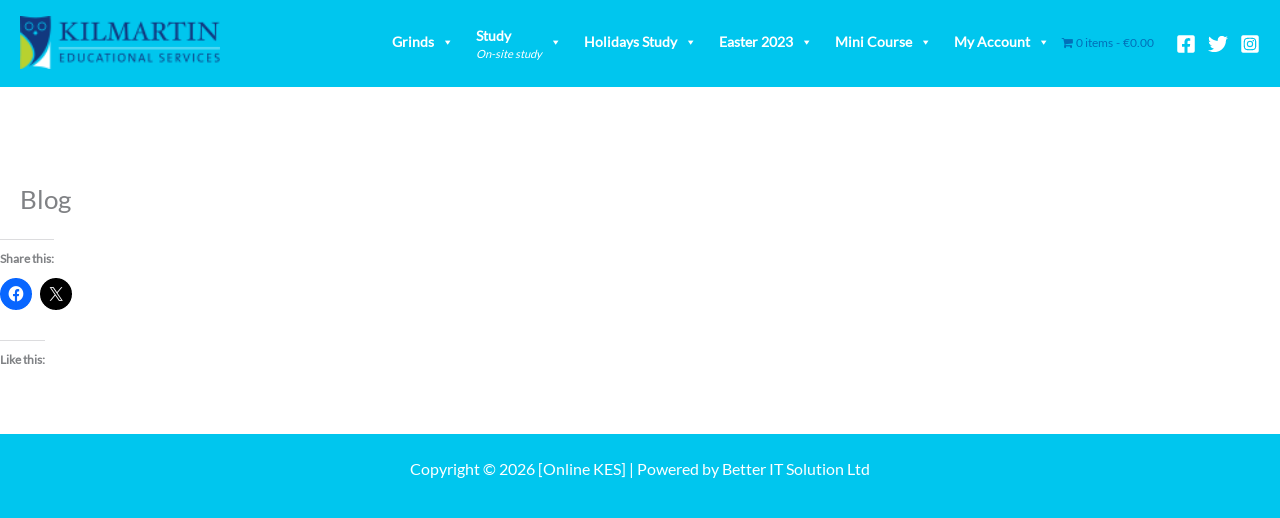

--- FILE ---
content_type: application/javascript
request_url: https://online.kes.ie/wp-content/cache/wpo-minify/1757447855/assets/wpo-minify-header-b7090a59.min.js
body_size: 221
content:

jQuery(document).ready(function(){jQuery('#yaymail-suggest-addons-notice .yaymail-dismiss-suggest-addons-notice').on('click',function(){jQuery('#yaymail-suggest-addons-notice .notice-dismiss').trigger('click')},);jQuery('#yaymail-suggest-addons-notice .yaymail-see-addons').on('click',function(){jQuery('#yaymail-suggest-addons-notice .notice-dismiss').trigger('click')});jQuery('#yaymail-upgrade-notice .yaymail-dismiss-upgrade-notice').on('click',function(){jQuery('#yaymail-upgrade-notice .notice-dismiss').trigger('click')});jQuery('#yaymail-upgrade-notice .yaymail-upgrade-pro').on('click',function(){jQuery('#yaymail-upgrade-notice .notice-dismiss').trigger('click')});jQuery(document).on('click','#yaymail-suggest-addons-notice .notice-dismiss',function(){handleDismiss()});jQuery(document).on('click','#yaymail-upgrade-notice .notice-dismiss',function(){handleDismiss(!0)});function handleDismiss(isUpgrade=!1){jQuery.ajax({dataType:'json',url:yaymail_notice.admin_ajax,type:'post',data:{action:isUpgrade?'yaymail_dismiss_upgrade_notice':'yaymail_dismiss_suggest_addons_notice',nonce:yaymail_notice.nonce,},}).done(function(result){if(result.success){console.log('success hide notice')}else{console.log('Error',result.message)}}).fail(function(res){console.log(res.responseText)})}});


